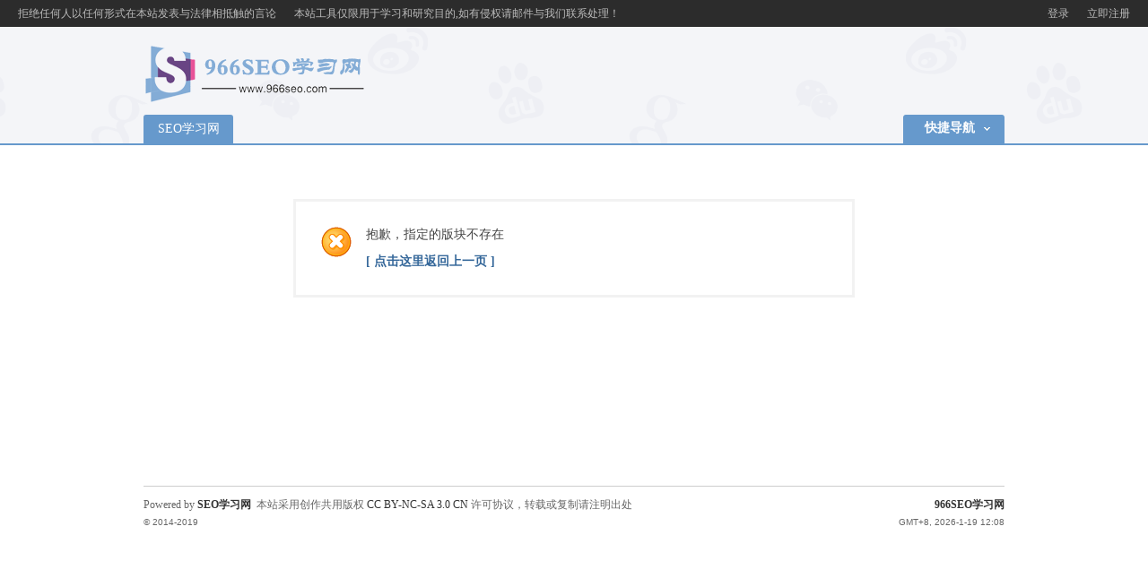

--- FILE ---
content_type: text/html; charset=utf-8
request_url: https://www.966seo.com/forum.php?mod=forumdisplay&fid=81&filter=heat&orderby=heats
body_size: 2265
content:
<!DOCTYPE html PUBLIC "-//W3C//DTD XHTML 1.0 Transitional//EN" "http://www.w3.org/TR/xhtml1/DTD/xhtml1-transitional.dtd">
<html xmlns="http://www.w3.org/1999/xhtml">
<head>
<meta http-equiv="Content-Type" content="text/html; charset=utf-8" />
<title>提示信息 - 966SEO学习网</title>

<meta name="keywords" content="" />
<meta name="description" content=",966SEO学习网" />
<meta name="generator" content="Discuz! X3.4" />
<meta name="author" content="Discuz! Team and Comsenz UI Team" />
<meta name="copyright" content="2001-2021 Tencent Cloud." />
<meta name="MSSmartTagsPreventParsing" content="True" />
<meta http-equiv="MSThemeCompatible" content="Yes" />
<base href="https://www.966seo.com/" /><link rel="stylesheet" type="text/css" href="data/cache/style_3_common.css?IaR" /><link rel="stylesheet" type="text/css" href="data/cache/style_3_forum_forumdisplay.css?IaR" /><script type="16e07930314179af6323ecd2-text/javascript">var STYLEID = '3', STATICURL = 'static/', IMGDIR = 'template/daodejing_seowhy/images', VERHASH = 'IaR', charset = 'utf-8', discuz_uid = '0', cookiepre = 'PBYs_2132_', cookiedomain = '', cookiepath = '/', showusercard = '1', attackevasive = '0', disallowfloat = 'newthread', creditnotice = '1|威望|,2|金钱|,3|贡献|', defaultstyle = '', REPORTURL = 'aHR0cHM6Ly93d3cuOTY2c2VvLmNvbS9mb3J1bS5waHA/bW9kPWZvcnVtZGlzcGxheSZmaWQ9ODEmZmlsdGVyPWhlYXQmb3JkZXJieT1oZWF0cw==', SITEURL = 'https://www.966seo.com/', JSPATH = 'data/cache/', CSSPATH = 'data/cache/style_', DYNAMICURL = '';</script>
<script src="data/cache/common.js?IaR" type="16e07930314179af6323ecd2-text/javascript"></script>
<meta name="application-name" content="966SEO学习网" />
<meta name="msapplication-tooltip" content="966SEO学习网" />
<meta name="msapplication-task" content="name=SEO学习网;action-uri=https://www.966seo.com/forum.php;icon-uri=https://www.966seo.com/template/daodejing_seowhy/images/bbs.ico" />
<link rel="archives" title="966SEO学习网" href="https://www.966seo.com/archiver/" />
<script src="data/cache/forum.js?IaR" type="16e07930314179af6323ecd2-text/javascript"></script>
</head>

<body oncopy="if (!window.__cfRLUnblockHandlers) return false; return freeaddon_banselectcopy();" ondragstart="if (!window.__cfRLUnblockHandlers) return false; return freeaddon_banselectcopy();" onselectstart="if (!window.__cfRLUnblockHandlers) return false; return false;" oncontextmenu="if (!window.__cfRLUnblockHandlers) return false; return false;" id="nv_forum" class="pg_forumdisplay" onkeydown="if (!window.__cfRLUnblockHandlers) return false; if(event.keyCode==27) return false;" data-cf-modified-16e07930314179af6323ecd2-="">
<div id="append_parent"></div><div id="ajaxwaitid"></div>

<div class="sw-mn">

<div class="sw-mn-bd cl">
<div class="sw-mn-l z">
<ul><li><a href="javascript:;" onclick="if (!window.__cfRLUnblockHandlers) return false; setHomepage('https://www.966seo.com/');" data-cf-modified-16e07930314179af6323ecd2-="">拒绝任何人以任何形式在本站发表与法律相抵触的言论</a></li><li><a href="https://www.966seo.com/" onclick="if (!window.__cfRLUnblockHandlers) return false; addFavorite(this.href, '966SEO学习网');return false;" data-cf-modified-16e07930314179af6323ecd2-="">本站工具仅限用于学习和研究目的,如有侵权请邮件与我们联系处理！</a></li></ul>
</div>						

<div class="sw-mn-r y">

<ul>
                       <li><a href="member.php?mod=logging&amp;action=login" rel="nofollow">登录</a></li>
                   <li><a href="member.php?mod=register" class="xi2" rel="nofollow" target="_balnk">立即注册</a></li>
  

</ul>
</div>
</div>
</div>


<div class="hd">
<div class="hd-top cl"><div class="logo"><a href="./" title="966SEO学习网"><img src="template/daodejing_seowhy/images/bbs-logo.png" alt="966SEO学习网" border="0" /></a>    </div>

<div class="search">
 </div>
</div>
<div class="hd-menu cl">
<a href="javascript:;" id="qmenu" onMouseOver="if (!window.__cfRLUnblockHandlers) return false; delayShow(this, function () {showMenu({'ctrlid':'qmenu','pos':'34!','ctrlclass':'a','duration':2});showForummenu(0);})" data-cf-modified-16e07930314179af6323ecd2-="">快捷导航</a>
<ul class="left"><li class="a" id="mn_forum" ><a href="forum.php" hidefocus="true" title="BBS"  >SEO学习网<span>BBS</span></a></li></ul>
</div>
<div id="mu" class="cl">
</div></div>


                  
                  
<div id="wp" class="wp">
<div id="ct" class="wp cl w">
<div class="nfl">
<div class="f_c altw">
<div id="messagetext" class="alert_error">
<p>抱歉，指定的版块不存在</p>
<script type="16e07930314179af6323ecd2-text/javascript">
if(history.length > (BROWSER.ie ? 0 : 1)) {
document.write('<p class="alert_btnleft"><a href="javascript:history.back()">[ 点击这里返回上一页 ]</a></p>');
} else {
document.write('<p class="alert_btnleft"><a href="./">[ 966SEO学习网 首页 ]</a></p>');
}
</script>
</div>
</div>
</div>
</div>	</div>
<style type="text/css">*{moz-user-select: -moz-none;-moz-user-select: none;-o-user-select:none;-khtml-user-select:none;-webkit-user-select:none;-ms-user-select:none;user-select:none;}</style><script type="16e07930314179af6323ecd2-text/javascript">function freeaddon_banselectcopy(){return false;};document.oncopy=function(){return freeaddon_banselectcopy();};document.ondragstart=function(){return freeaddon_banselectcopy();};document.onselectstart=function(){return false;};document.oncontextmenu=function(){return false;};</script><div id="ft" class="wp cl">
<div id="flk" class="y">
<p><strong><a href="https://www.966seo.com" target="_blank">966SEO学习网</a></strong>
<script type="16e07930314179af6323ecd2-text/javascript">
var _hmt = _hmt || [];
(function() {
  var hm = document.createElement("script");
  hm.src = "https://hm.baidu.com/hm.js?99b790f74509e1550311a75af62d2d45";
  var s = document.getElementsByTagName("script")[0]; 
  s.parentNode.insertBefore(hm, s);
})();
</script></p>
<p class="xs0">
GMT+8, 2026-1-19 12:08<span id="debuginfo">
</span>
</p>
</div>
<div id="frt">
<p>Powered by <strong><a href="https://www.966seo.com" target="_blank">SEO学习网</a></strong>&nbsp;&nbsp;本站采用创作共用版权 <a href="http://creativecommons.org/licenses/by-nc-sa/3.0/cn/" target="_blank" rel="nofollow">CC BY-NC-SA 3.0 CN</a> 许可协议，转载或复制请注明出处</p>
<p class="xs0">&copy; 2014-2019 <a href="https://www.966seo.com" target="_blank"></a></p>
</div></div>
<script src="home.php?mod=misc&ac=sendmail&rand=1768795683" type="16e07930314179af6323ecd2-text/javascript"></script>
<div id="scrolltop">
<span hidefocus="true"><a title="返回顶部" onclick="if (!window.__cfRLUnblockHandlers) return false; window.scrollTo('0','0')" class="scrolltopa" data-cf-modified-16e07930314179af6323ecd2-=""><b>返回顶部</b></a></span>
</div>
<script type="16e07930314179af6323ecd2-text/javascript">_attachEvent(window, 'scroll', function () { showTopLink(); });checkBlind();</script>
<script src="/cdn-cgi/scripts/7d0fa10a/cloudflare-static/rocket-loader.min.js" data-cf-settings="16e07930314179af6323ecd2-|49" defer></script></body>
</html>
